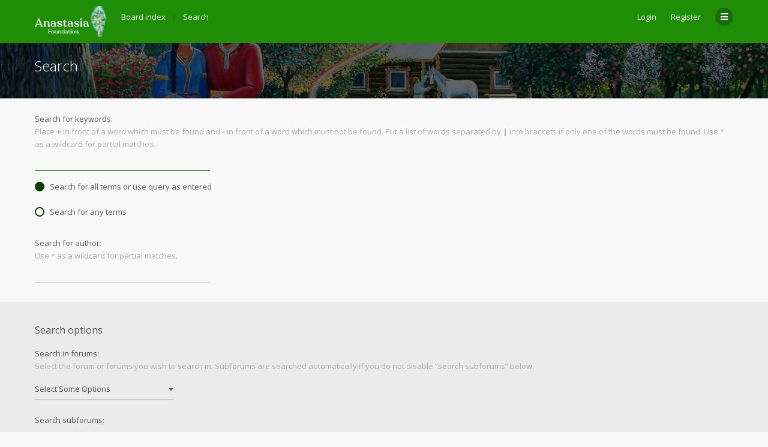

--- FILE ---
content_type: text/html; charset=UTF-8
request_url: https://anastasia.foundation/forum/search.php?sid=c303b6d13746e440398f90f979ef0b20
body_size: 7314
content:
<!DOCTYPE html>
<html dir="ltr" lang="en-gb">
	<head>
		<meta charset="utf-8">
		<meta http-equiv="X-UA-Compatible" content="IE=edge">
		<meta name="viewport" content="width=device-width, initial-scale=1">
		
		<title>Ringing Cedars of Russia Forum | Anastasia Foundation - Search</title>

									<link rel="alternate" type="application/atom+xml" title="Feed - Ringing Cedars of Russia Forum | Anastasia Foundation" href="/forum/app.php/feed?sid=0eaf8707f012104f9a4fb5133d5d14fc">
																<link rel="alternate" type="application/atom+xml" title="Feed - New Topics" href="/forum/app.php/feed/topics?sid=0eaf8707f012104f9a4fb5133d5d14fc">
												
					
		
		<!--
			Style name: Ravaio
			Author: Gramziu
		--> 

					<link rel="stylesheet" href="./styles/ravaio/theme/stylesheet.min.css?assets_version=55">
				
					<link rel="preconnect" href="https://fonts.googleapis.com">
			<link rel="preconnect" href="https://fonts.gstatic.com" crossorigin="anonymous">
			<link rel="stylesheet" href="https://fonts.googleapis.com/css2?family=Open+Sans:ital,wght@0,300;0,400;0,600;0,700;1,400;1,700&display=swap">
			<link rel="stylesheet" href="https://use.fontawesome.com/releases/v5.15.4/css/all.css" integrity="sha384-DyZ88mC6Up2uqS4h/KRgHuoeGwBcD4Ng9SiP4dIRy0EXTlnuz47vAwmeGwVChigm" crossorigin="anonymous">
		
		
		
		<meta name="twitter:card" content="summary">
<meta property="og:locale" content="en_GB">
<meta property="og:site_name" content="Ringing Cedars of Russia Forum | Anastasia Foundation">
<meta property="og:url" content="https://anastasia.foundation/forum/search.php?">
<meta property="og:type" content="website">
<meta property="og:title" content="Search">
<meta property="og:description" content="A forum where all English-speaking readers of the Ringing Cedars of Russia / Anastasia series of books by Vladimir Megre can meet other readers, share ideas, and find others to create Kin's Domains with!">
<style>
.chunk,
.chunk-inner {
	max-width: 1200px;
}
.site_logo {
	background-image: url("./ext/gramziu/ravaio/assets/site_logo.png");
	height: 52px;
	width: 120px;
}
.dropdown-profile {
	left: 98px;
}
.rtl .dropdown-profile {
	left: auto;
	right: 98px;
}
@media (min-width: 701px) {
	.postprofile {
		padding-right: 18px;
		width: 98px;
	}
	.postbody {
		margin-left: 98px;
	}
	.rtl .postprofile {
		padding-left: 18px;
		padding-right: 0;
	}
	.rtl .postbody {
		margin-right: 98px;
		margin-left: 0;
	}
}
@media (max-width: 700px) {
	.standard-profile {
		display: none;
	}
}
#back-to-top-wrap.btt-docked {
	bottom: auto;
	position: absolute;
	top: -18px;
}
.is-sticky #wrap-header,
.is-sticky #wrap-header-index {
	box-shadow: 0 0 6px rgba(0, 0, 0, 0.42);
}
.anchor {
	margin-top: -56px;
	padding-top: 56px;
	display: block;
	float: left;
}
#site-desc-full #page-description {
	top: 50%; left: 50%; right: auto; bottom: auto; text-align: center;
}
</style>
	<link rel="stylesheet" href="./ext/gramziu/ravaio/assets/colors.min.css?assets_version=55">
<style>#theme-variant-0:before {
	background-color: #EBEBEB;
}

#theme-variant-1:before {
	background-color: #455A64;
}

#theme-variant-2:before {
	background-color: #434343;
}

/*Main Header Customizations*/

div#page-description {
    width: 66%;
}

/* Footer Customizations */
#wrap-footer {
    background-color: #0D3B02;
}</style>
		
		

		<style>
	[data-s9e-mediaembed] { max-width: 100% !important; }
</style>
	</head>
	<body id="phpbb" class="nojs notouch section-search ltr  variant-1">

		
		<div id="wrap">

			
		<div id="wrap-inner">

			
			<a id="top" class="anchor" accesskey="t"></a>
			<div id="wrap-header">
								<div class="site-header chunk">
					<a id="logo" href="./index.php?sid=0eaf8707f012104f9a4fb5133d5d14fc" title="Board index"><span class="imageset site_logo"></span></a>

					<nav>
						
						<ul class="site-nav">

							
							
							
							
							
																	<li>
										<a href="./ucp.php?mode=login&amp;redirect=search.php&amp;sid=0eaf8707f012104f9a4fb5133d5d14fc" title="Login" accesskey="x" data-toggle="modal" data-target="#quick-login" data-remote="false">Login</a>
									</li>
																									<li >
										<a href="./ucp.php?mode=register&amp;sid=0eaf8707f012104f9a4fb5133d5d14fc">Register</a>
									</li>
								
								
							
							
							
							
							<li class="">
								<a data-toggle="dropdown" href="#" id="header-mini-menu"><i class="fas fa-bars"></i></a>
								<ul id="more-menu" class="dropdown-box">
									
									
<li class="separator re-md"></li>

																																																	<li><a href="./search.php?search_id=unanswered&amp;sid=0eaf8707f012104f9a4fb5133d5d14fc"><i class="far fa-comment fa-fw"></i>Unanswered topics</a></li>
										<li><a href="./search.php?search_id=active_topics&amp;sid=0eaf8707f012104f9a4fb5133d5d14fc"><i class="far fa-comment-dots fa-fw"></i>Active topics</a></li>
									
																	</ul>
							</li>

							
						</ul>

						<ol itemscope itemtype="https://schema.org/BreadcrumbList" id="breadcrumbs" class="bread-normal"><li itemprop="itemListElement" itemscope itemtype="https://schema.org/ListItem">
		<a itemprop="item" itemtype="https://schema.org/Thing" itemscope href="./index.php?sid=0eaf8707f012104f9a4fb5133d5d14fc" itemid="./index.php?sid=0eaf8707f012104f9a4fb5133d5d14fc" accesskey="h" data-navbar-reference="index">
			<span itemprop="name">Board index</span>
		</a>
		<meta itemprop="position" content="1">
	</li><li itemprop="itemListElement" itemscope itemtype="https://schema.org/ListItem">
			<a itemprop="item" itemtype="https://schema.org/Thing" itemscope href="./search.php?sid=0eaf8707f012104f9a4fb5133d5d14fc" itemid="./search.php?sid=0eaf8707f012104f9a4fb5133d5d14fc">
				<span itemprop="name">Search</span>
			</a>
			<meta itemprop="position" content="2">
		</li></ol>
					</nav>
				</div>
							</div>

			
			<a id="start_here" class="anchor"></a>

			<div id="page-body" class="page-body" role="main">

				
<div id="sub-header" class="sub-header">
				<img src="./ext/gramziu/ravaio/assets/ra_head_other_img_0.jpg" alt="Banner" loading="lazy">
	
	<div class="chunk">
		<div class="sub-header-title">
			<h2>Search</h2>
		</div>
	</div>
</div>

<form method="get" action="./search.php" data-focus="keywords">

<div class="background-main">
	<div class="chunk">
				<fieldset>
						<dl class="form">
				<dt><span>Search for keywords:</span><p>Place <strong>+</strong> in front of a word which must be found and <strong>-</strong> in front of a word which must not be found. Put a list of words separated by <strong>|</strong> into brackets if only one of the words must be found. Use * as a wildcard for partial matches.</p></dt>
				<dd><label for="keywords"><input type="search" class="input" name="keywords" id="keywords" size="40" title="Search for keywords" /></label></dd>
				<dd><label for="terms1"><input type="radio" name="terms" id="terms1" value="all" checked="checked" class="radio" /><span class="radio"></span>Search for all terms or use query as entered</label>
				</dd>
				<dd><label for="terms2"><input type="radio" name="terms" id="terms2" value="any" class="radio" /><span class="radio"></span>Search for any terms</label></dd>
			</dl>
			<dl class="form">
				<dt><span>Search for author:</span><p>Use * as a wildcard for partial matches.</p></dt>
				<dd><label for="author"><input type="search" class="input" name="author" id="author" size="40" title="Search for author" /></label></dd>
			</dl>
					</fieldset>
			</div>
</div>

<div class="background-deep">
	<div class="chunk">

		<h3>Search options</h3>

		
		<fieldset>
						<dl class="form">
				<dt><span>Search in forums:</span><p>Select the forum or forums you wish to search in. Subforums are searched automatically if you do not disable “search subforums“ below.</p></dt>
				<dd><label for="search_forum"><select name="fid[]" id="search_forum" multiple="multiple" size="8" title="Search in forums"><option value="4">Ringing Cedars &amp; Anastasia</option><option value="8">&nbsp; &nbsp;Welcome - Start Here</option><option value="10">&nbsp; &nbsp;Ringing Cedars General Discussion</option><option value="9">Kin's Domains</option><option value="7">&nbsp; &nbsp;Kin's Domain General</option><option value="11">&nbsp; &nbsp;Create a Settlement</option><option value="12">&nbsp; &nbsp;Politics</option><option value="14">Reader's Gatherings</option><option value="15">&nbsp; &nbsp;Ringing Cedars of Russia Reader's Gatherings</option></select></label></dd>
			</dl>
			<dl class="form">
				<dt><span>Search subforums:</span></dt>
				<dd>
					<label for="search_child1"><input type="radio" name="sc" id="search_child1" value="1" checked="checked" class="radio" /><span class="radio"></span>Yes</label>
					<label for="search_child2"><input type="radio" name="sc" id="search_child2" value="0" class="radio" /><span class="radio"></span>No</label>
				</dd>
			</dl>
			<dl class="form">
				<dt><span>Search within:</span></dt>
				<dd><label for="sf1"><input type="radio" name="sf" id="sf1" value="all" checked="checked" class="radio" /><span class="radio"></span>Post subjects and message text</label></dd>
				<dd><label for="sf2"><input type="radio" name="sf" id="sf2" value="msgonly" class="radio" /><span class="radio"></span>Message text only</label></dd>
				<dd><label for="sf3"><input type="radio" name="sf" id="sf3" value="titleonly" class="radio" /><span class="radio"></span>Topic titles only</label></dd>
				<dd><label for="sf4"><input type="radio" name="sf" id="sf4" value="firstpost" class="radio" /><span class="radio"></span>First post of topics only</label></dd>
			</dl>
									<dl class="form">
				<dt><span>Display results as:</span></dt>
				<dd>
					<label for="show_results1"><input type="radio" name="sr" id="show_results1" value="posts" checked="checked" class="radio" /><span class="radio"></span>Posts</label>
					<label for="show_results2"><input type="radio" name="sr" id="show_results2" value="topics" class="radio" /><span class="radio"></span>Topics</label>
				</dd>
			</dl>
			<dl class="form">
				<dt><span>Sort results by:</span></dt>
				<dd><select name="sk" id="sk"><option value="a">Author</option><option value="t" selected="selected">Post time</option><option value="f">Forum</option><option value="i">Topic title</option><option value="s">Post subject</option></select></dd>
				<dd>
					<label for="sa"><input type="radio" name="sd" id="sa" value="a" class="radio" /><span class="radio"></span>Ascending</label><label for="sd"><input type="radio" name="sd" id="sd" value="d" checked="checked" class="radio" /><span class="radio"></span>Descending</label>
				</dd>
			</dl>
			<dl class="form">
				<dt><span>Limit results to previous:</span></dt>
				<dd><label><select name="st" id="st"><option value="0" selected="selected">All results</option><option value="1">1 day</option><option value="7">7 days</option><option value="14">2 weeks</option><option value="30">1 month</option><option value="90">3 months</option><option value="180">6 months</option><option value="365">1 year</option></select></label></dd>
			</dl>
			<dl class="form">
				<dt><span>Return first:</span><p>Set to 0 to display the entire post.</p></dt>
				<dd><label><input class="input" id="ch" name="ch" type="number" value="300" min="0" max="9999" title="Return first"> characters of posts</label></dd>
			</dl>
					</fieldset>
			</div>
</div>




<div class="background-main">
	<div class="chunk">
		<fieldset class="actions-submit">
			<input type="hidden" name="t" value="0" />
<input type="hidden" name="sid" value="0eaf8707f012104f9a4fb5133d5d14fc" />
<input type="submit" name="submit" value="Search" class="button" /><input type="reset" value="Reset" name="reset" class="button-flat" />
		</fieldset>
	</div>
</div>

</form>


				<!-- Cleantalk -->
<script type="text/javascript">
			var ct_cookie_name = "ct_checkjs",
				ct_cookie_value = "1860869170";
</script>
<!--/Cleantalk -->			</div>

		<div id="wrap-footer">

				<div id="back-to-top-wrap">
		<a id="back-to-top" href="#phpbb"><i class="fas fa-chevron-up"></i></a>
	</div>
	<div class="chunk-inner">
					<div class="chunk-25">
				<div class="rc-posts">
	<div class="rc-posts-out">
					<a href="./memberlist.php?mode=viewprofile&amp;u=207&amp;sid=0eaf8707f012104f9a4fb5133d5d14fc">
				<div class="rc-avatar-none avatar-none">Eric</div>
			</a>
				<div class="rc-title">
			<a href="./viewtopic.php?t=48&amp;sid=0eaf8707f012104f9a4fb5133d5d14fc">Re: looking for three families</a>
		</div>
		<div class="rc-content">
			<a href="./viewtopic.php?p=2245&amp;sid=0eaf8707f012104f9a4fb5133d5d14fc#p2245">Hi Joyce...  I simply wish to send a quick &quot;hello&quot;</a>
		</div>
		<div class="rc-details">
			<a href="./memberlist.php?mode=viewprofile&amp;u=207&amp;sid=0eaf8707f012104f9a4fb5133d5d14fc" class="rc-author">Eric</a>,
			<a href="./viewtopic.php?p=2245&amp;sid=0eaf8707f012104f9a4fb5133d5d14fc#p2245" class="rc-time">Wed Dec 22, 2021 10:08 pm</a>
		</div>
	</div>
</div>
			</div>
					<div class="chunk-25">
				<div class="rc-posts">
	<div class="rc-posts-out">
					<a href="./memberlist.php?mode=viewprofile&amp;u=112&amp;sid=0eaf8707f012104f9a4fb5133d5d14fc">
				<div class="rc-avatar-none avatar-none">JoeyV</div>
			</a>
				<div class="rc-title">
			<a href="./viewtopic.php?t=50&amp;sid=0eaf8707f012104f9a4fb5133d5d14fc">Re: What does Anastasia say about mosquitoes?</a>
		</div>
		<div class="rc-content">
			<a href="./viewtopic.php?p=880&amp;sid=0eaf8707f012104f9a4fb5133d5d14fc#p880">I think I may be able to contribute something wort</a>
		</div>
		<div class="rc-details">
			<a href="./memberlist.php?mode=viewprofile&amp;u=112&amp;sid=0eaf8707f012104f9a4fb5133d5d14fc" class="rc-author">JoeyV</a>,
			<a href="./viewtopic.php?p=880&amp;sid=0eaf8707f012104f9a4fb5133d5d14fc#p880" class="rc-time">Sun Oct 17, 2021 4:28 am</a>
		</div>
	</div>
</div>
			</div>
					<div class="chunk-25">
				<div class="rc-posts">
	<div class="rc-posts-out">
					<a href="./memberlist.php?mode=viewprofile&amp;u=207&amp;sid=0eaf8707f012104f9a4fb5133d5d14fc">
				<div class="rc-avatar-none avatar-none">Eric</div>
			</a>
				<div class="rc-title">
			<a href="./viewtopic.php?t=9&amp;sid=0eaf8707f012104f9a4fb5133d5d14fc">Re: Anyone Located in Quebec, Canada?</a>
		</div>
		<div class="rc-content">
			<a href="./viewtopic.php?p=833&amp;sid=0eaf8707f012104f9a4fb5133d5d14fc#p833">We'd love to meet up, Gabriel.  I know you're busy</a>
		</div>
		<div class="rc-details">
			<a href="./memberlist.php?mode=viewprofile&amp;u=207&amp;sid=0eaf8707f012104f9a4fb5133d5d14fc" class="rc-author">Eric</a>,
			<a href="./viewtopic.php?p=833&amp;sid=0eaf8707f012104f9a4fb5133d5d14fc#p833" class="rc-time">Sat Sep 18, 2021 3:09 pm</a>
		</div>
	</div>
</div>
			</div>
					<div class="chunk-25">
				<div class="rc-posts">
	<div class="rc-posts-out">
					<a href="./memberlist.php?mode=viewprofile&amp;u=69&amp;sid=0eaf8707f012104f9a4fb5133d5d14fc">
				<div class="rc-avatar"><img class="avatar" src="./styles/ravaio/theme/images/no_avatar.gif" data-src="./download/file.php?avatar=69_1630300998.png" width="90" height="90" alt="User avatar" /></div>
			</a>
				<div class="rc-title">
			<a href="./viewtopic.php?t=45&amp;sid=0eaf8707f012104f9a4fb5133d5d14fc">Re: What I've Learned About Community and Kins Dom</a>
		</div>
		<div class="rc-content">
			<a href="./viewtopic.php?p=250&amp;sid=0eaf8707f012104f9a4fb5133d5d14fc#p250">Very valuable observations, insights and experienc</a>
		</div>
		<div class="rc-details">
			<a href="./memberlist.php?mode=viewprofile&amp;u=69&amp;sid=0eaf8707f012104f9a4fb5133d5d14fc" class="rc-author">mermaidsoluna</a>,
			<a href="./viewtopic.php?p=250&amp;sid=0eaf8707f012104f9a4fb5133d5d14fc#p250" class="rc-time">Mon Aug 30, 2021 2:43 am</a>
		</div>
	</div>
</div>
			</div>
				<div class="clear"></div>
					<hr class="rc-hr">
			</div>
	
			<div class="site-footer chunk">

				
				<nav>
					<ul>
												<li>
														<a href="./index.php?sid=0eaf8707f012104f9a4fb5133d5d14fc" data-navbar-reference="index">
								Board index
							</a>
													</li>
						<li>
							<a href="/forum/app.php/help/faq?sid=0eaf8707f012104f9a4fb5133d5d14fc" rel="help" title="Frequently Asked Questions">
								FAQ
							</a>
						</li>
																																											<li>
								<a href="./memberlist.php?mode=contactadmin&amp;sid=0eaf8707f012104f9a4fb5133d5d14fc">
									Contact us
								</a>
							</li>
												<li>
							<a class="footer-link" href="./ucp.php?mode=privacy&amp;sid=0eaf8707f012104f9a4fb5133d5d14fc" title="Privacy">
								Privacy
							</a>
						</li>
						<li>
							<a href="./ucp.php?mode=terms&amp;sid=0eaf8707f012104f9a4fb5133d5d14fc" title="Terms">
								Terms
							</a>
						</li>
						<li class="rside">
							All times are <span title="America/New York">UTC-05:00</span>
						</li>
						<li class="rside">
							It is currently Thu Jan 29, 2026 8:43 am
						</li>
											</ul>
				</nav>

				<div class="footer-text">This forum is proudly powered by <a href="https://anastasia.foundation">the Anastasia Foundation.</a></span>

<span class="rside"><i>"Co-Creation and joy for all from its contemplation"</i>- God</span></div><div class="clear"></div>
							</div>

			
		</div>

		</div>
		</div>

				<div class="modal fade" id="quick-login" tabindex="-1" role="dialog" aria-labelledby="Login">
			<div class="modal-dialog" role="document">
			<div class="modal-content">
				<form method="post" action="./ucp.php?mode=login&amp;sid=0eaf8707f012104f9a4fb5133d5d14fc">
					<fieldset>
						<div class="modal-header">
							<button type="button" data-dismiss="modal" class="modal-close"><i class="fas fa-times"></i></button>
							<h4 id="Login"><a href="./ucp.php?mode=login&amp;redirect=search.php&amp;sid=0eaf8707f012104f9a4fb5133d5d14fc">Login</a></h4>
						</div>
						<div class="modal-body">
							<label for="username"><span class="w-input">Username:</span><br><input type="text" tabindex="1" name="username" id="username" size="10" class="input" title="Username" /></label><br>
							<label for="password"><span class="w-input">Password:</span><br><input type="password" tabindex="2" name="password" id="password" size="10" class="input" title="Password" autocomplete="off" /></label><br>
																					<label for="autologin"><input type="checkbox" tabindex="4" name="autologin" id="autologin" class="check" /><span class="check"></span><span>Remember me</span></label><br>
														<label for="viewonline"><input type="checkbox" name="viewonline" id="viewonline" tabindex="5" class="check" /><span class="check"></span><span>Hide my online status this session</span></label>
						</div>
						<div class="modal-footer w-register-link">
							<input type="submit" tabindex="5" name="login" value="Login" class="button" />
																						<a href="./ucp.php?mode=register&amp;sid=0eaf8707f012104f9a4fb5133d5d14fc">Register</a>
														<input type="hidden" name="redirect" value="./search.php?sid=0eaf8707f012104f9a4fb5133d5d14fc" />
<input type="hidden" name="creation_time" value="1769694216" />
<input type="hidden" name="form_token" value="792f34749126231441555f814dc228395e627349" />

							
						</div>
					</fieldset>
				</form>
			</div>
			</div>
		</div>
		
		<div style="display: none;">
			<a id="bottom" class="anchor" accesskey="z"></a>
			<img class="sr-only" aria-hidden="true" src="&#x2F;forum&#x2F;app.php&#x2F;cron&#x2F;cron.task.core.tidy_sessions&#x3F;sid&#x3D;0eaf8707f012104f9a4fb5133d5d14fc" width="1" height="1" alt="">
		</div>

		<div id="darkenwrapper" class="darkenwrapper" data-ajax-error-title="AJAX error" data-ajax-error-text="Something went wrong when processing your request." data-ajax-error-text-abort="User aborted request." data-ajax-error-text-timeout="Your request timed out; please try again." data-ajax-error-text-parsererror="Something went wrong with the request and the server returned an invalid reply.">
			<div id="darken" class="darken"></div>
		</div>

		<div id="phpbb_alert" class="modal-bb" data-l-err="Error" data-l-timeout-processing-req="Request timed out.">
			<div class="modal-bb-content">
				<div class="modal-bb-body">
					<a href="#" class="modal-bb-close alert_close"><i class="fas fa-times"></i></a>
					<span class="alert_title"></span>
					<p class="alert_text"></p>
				</div>
			</div>
		</div>
		<div id="phpbb_confirm" class="modal-bb">
			<div class="modal-bb-content">
				<div class="modal-bb-body">
					<a href="#" class="modal-bb-close alert_close"><i class="fas fa-times"></i></a>
					<p class="alert_text"></p>
				</div>
			</div>
		</div>

		<script src="//ajax.googleapis.com/ajax/libs/jquery/3.6.0/jquery.min.js"></script>
		<script src="./styles/ravaio/template/core.min.js?assets_version=55"></script>

				
		
				
					<script>
			$(window).on('load', function() {
				var minheight = $(window).height();
				var minheightwrap = $('#wrap').height();
				var mainheight = $('#mbrs').outerHeight();

				if(minheight > minheightwrap)
				{
					$('#mbrs').css('min-height', minheight-minheightwrap+mainheight);
				}
			});
		</script>
		<script>
		$(document).ready(function(){
			$('#wrap-header, #wrap-header-index').sticky();
		});
	</script>
		<script>
		var btt_btn = $('#back-to-top'),
			btt_btn_wrap = $('#back-to-top-wrap'),
			btt_btn_wrap_bottom = parseInt(btt_btn_wrap.css('bottom'));

		btt_btn.click(function(e) {
			e.preventDefault();

			$('html, body').animate({
				scrollTop: 0
			}, 400);
		});

		$(window).on('scroll load', function() {
			var scroll_top = $(window).scrollTop(),
				window_height = window.innerHeight,
				sticky_point = $('#wrap-footer')[0].getBoundingClientRect().top - btt_btn.height() / 2,
				sticky_treshold = window_height - btt_btn.height() - btt_btn_wrap_bottom;

			if (scroll_top > 164) {
				btt_btn.addClass('btt-visible');
			} else {
				btt_btn.removeClass('btt-visible');
			}

			if (sticky_point < sticky_treshold) {
				btt_btn_wrap.addClass('btt-docked');
			} else {
				btt_btn_wrap.removeClass('btt-docked');
			}
		});
	</script>
	<script>
		var variant_list = [["Main",0,"0"],["Secondary",1,"0"],["Tertiary",2,"0"]],
			theme_variant,
			theme_variant_radio;

		if (variant_list.length >= 2) {
			jQuery.each(variant_list, function() {
				theme_variant = $('<label>', {
					id: 'theme-variant-' + $(this)[1],
					class: 'theme-variant',
					text: $(this)[0]
				});

				theme_variant_radio = $('<input>', {
					value: $(this)[1],
					type: 'radio',
					name: 'ra_variant'
				});

				theme_variant.prepend(theme_variant_radio);
				$('#theme-variants').append(theme_variant);
			});

			$('.theme-variant').click(function() {
				$(this).children('input').attr('checked', 'checked');
				$('#theme-variants').submit();
			});
		} else {
			$('#theme-variants').parents('.sidebar-block').remove();
		}
	</script>
<script>
	$(function() {

		var sidebarRecentPostDiv = $("#sidebar-recent-topics");

		if (sidebarRecentPostDiv.length) {

			var contentWrap = document.createElement("div");
			contentWrap.className = ("sidebar-recent-content loading");
			sidebarRecentPostDiv.append(contentWrap);

			$.ajax({url: '/forum/app.php/feed/topics?sid=0eaf8707f012104f9a4fb5133d5d14fc', success: function (data) {
				sidebarRecentPostDiv.removeClass('loading');
				$('.sidebar-recent-content').removeClass('loading');

				$(data).find("entry").each(function (i) {
					var el = $(this);
					var entryWrap = document.createElement("div");

					var entryTitle = document.createElement("a");
					var entryAuthor = document.createElement("span");
					var entryCategory = document.createElement("span");

					entryTitle.className = ("sidebar-recent-title");
					entryAuthor.className = ("sidebar-recent-author");
					entryCategory.className = ("sidebar-recent-category");

					function cutText(name) {
						if (name == "title") {
							var elementText = el.find(name).text();
							elementText = elementText.substring(elementText.indexOf("•") + 2);
							elementText = unescapeHTML(elementText);
						} else if (name == "category") {
							var elementText = el.find(name).attr("label");
							elementText = unescapeHTML(elementText);
						} else {
							var elementText = el.find(name).text();
							elementText = unescapeHTML(elementText);
						}

						return elementText;
					};

					// Based on: http://stackoverflow.com/questions/1787322/htmlspecialchars-equivalent-in-javascript/4835406#comment36196953_4835406
					function unescapeHTML(text) {
						var map = {
							'&amp;': '&',
							'&lt;': '<',
							'&gt;': '>',
							'&quot;': '"',
							'&#039;': "'"
						};

						return text.replace(/&+[ampltgquo039]+;/g, function(m) { return map[m]; });
					}

					entryTitle.textContent = cutText("title");
					entryAuthor.textContent = "by " + unescapeHTML(el.find("author").text()) + " ";
					entryCategory.textContent = "in " + cutText("category");
					entryURL = el.find("id").text();

					$(entryTitle).attr("href", entryURL);

					$(entryWrap).append(entryTitle);
					$(entryWrap).append(entryAuthor);
					$(entryWrap).append(entryCategory);

					$(contentWrap).append(entryWrap);

					var limit = sidebarRecentPostDiv.data('limit') !== undefined ? sidebarRecentPostDiv.data('limit') : 6;

					if (++i >= limit) {
						return false;
					}
				});
			}, cache: false
			});
		}
	});
</script>

		<script>
			$(function() {
				$('select').chosen({
					width: "auto",
					disable_search_threshold: 6
				});
			});

			$('.dropdown-profile .w-drop, .dropdown-box-big .w-drop, .dropdown-mega .w-drop, .dropdown-box .w-drop').click(function(e) {
				$(this).toggleClass('open');
				$(this).next('.dropdown-box-big, .dropdown-mega, .dropdown-box').toggle();
				e.stopPropagation();
				e.preventDefault();
			});

			$('.dropdown-box-big').click(function(e) {
				if ($(this).children('form')) {
					e.stopPropagation();
				}
			});

			$('#quick-login').on('shown.bs.modal', function () {
				$('#username').focus();
			});

			$('.dropdown-search').parent().on('shown.bs.dropdown', function () {
				$(this).find('input[type="search"]').first().focus();
			});

			$('#side-toggle').click(function() {
				$("#side-toggle").toggleClass('side-toggle');
				$("#mbrs").toggleClass('cp-sidebar-visible');
			});

			$('a.reply-icon').on('click', function(e) {
				if ($('#message').val()) {
					e.preventDefault();
					$('#qr_postform #qr_full_editor').click();
				}
			});

			function isFileInDragNDrop(e) {
				e.dataTransfer = e.originalEvent.dataTransfer;
				return $.inArray('Files', e.dataTransfer.types) > -1;
			}

			$(function() {
				phpbb.showDragNDrop = function(textarea) {
					if ($('#message-wrap').length) {
						$('body').on('dragenter dragover', function (e) {
							if (isFileInDragNDrop(e)) {
								$(textarea).parent('#message-wrap').addClass('drag-n-drop');
							}
						}).on('dragleave dragout dragend drop', function(e) {
							if (isFileInDragNDrop(e)) {
								$(textarea).parent('#message-wrap').removeClass('drag-n-drop');
							}
						});
						$(textarea).on('dragenter dragover', function (e) {
							if (isFileInDragNDrop(e)) {
								$(textarea).parent('#message-wrap').addClass('drag-n-drop-highlight');
							}
						}).on('dragleave dragout dragend drop', function(e) {
							if (isFileInDragNDrop(e)) {
								$(textarea).parent('#message-wrap').removeClass('drag-n-drop-highlight');
							}
						});
					}
				};
			});
		</script>

		
		
		
		<script src="./ext/cleantalk/antispam/styles/all/template/cleantalk.js?assets_version=55"></script>
<script src="./styles/ravaio/template/forum_fn.min.js?assets_version=55"></script>
<script src="./styles/ravaio/template/ajax.min.js?assets_version=55"></script>
<script src="./styles/ravaio/template/bootstrap.min.js?assets_version=55"></script>
<script src="./styles/ravaio/template/chosen.jquery.min.js?assets_version=55"></script>
<script src="./styles/ravaio/template/jquery.sticky.min.js?assets_version=55"></script>


		
	</body>
</html>


--- FILE ---
content_type: text/css
request_url: https://anastasia.foundation/forum/ext/gramziu/ravaio/assets/colors.min.css?assets_version=55
body_size: 3776
content:
body,html{background-color:#F8F8F8;color:#5A5A5A;}select{background-color:transparent;border-color:rgb(208, 208, 208);}.background-deep select{border-color:rgb(190, 190, 190);}a,a:visited{color:#5A5A5A;}a:hover{color:#1f8e06;}a:active{color:rgb(0, 0, 0);}#wrap-header{background-color:#1f8e06;}#wrap-header-index{background-color:transparent;}.is-sticky #wrap-header{background-color:#1f8e06;}.is-sticky #wrap-header-index{background-color:#1f8e06;}.site-header,.site-header a,.site-header span{color:#FAFAFA;}.site-header>i + span,.site-header a>i + span,.site-header span>i + span{color:inherit;}.site-header a:hover,.site-header span:hover{color:rgb(173, 173, 173);}.site-header a:active,.site-header span:active{color:rgb(173, 173, 173);}#breadcrumbs li:before{color:rgba(0,0,0,.24);}.site-nav .count{background-color:#F44336;color:#FAFAFA;}#header-avatar>span{background-color:rgba(0,0,0,.3);color:#FAFAFA!important;}#header-avatar:hover>span{background-color:rgb(237, 237, 237);color:#5A5A5A!important;}#header-avatar:active>span{background-color:rgb(237, 237, 237);color:#5A5A5A!important;}.open #header-avatar>span{background-color:rgb(237, 237, 237);color:#5A5A5A!important;}#header-avatar img{border-color:rgba(0,0,0,.24);}#header-avatar:hover img{border-color:rgb(208, 208, 208);}#header-avatar:active img{border-color:rgb(173, 173, 173);}.open #header-avatar img{border-color:rgb(173, 173, 173);}#header-mini-menu{background-color:rgba(0,0,0,.24);color:#FAFAFA;}#header-mini-menu:hover{background-color:rgb(237, 237, 237);color:#5A5A5A!important;}#header-mini-menu:active{background-color:rgb(237, 237, 237);color:#5A5A5A!important;}.open>#header-mini-menu{background-color:rgb(237, 237, 237);color:#5A5A5A!important;}#wrap-footer{background-color:rgb(0, 0, 0);color:rgb(173, 173, 173);}#wrap-footer a,#wrap-footer a:visited{color:#FAFAFA;}#wrap-footer a:hover{color:rgb(173, 173, 173);}#wrap-footer a:active{color:rgb(173, 173, 173);}.background-main .box-normal{background-color:#FFFFFF;border-color:#EAEAEA;box-shadow:0 0 6px rgba(0,0,0,.03);color:#5A5A5A;}.background-main .box-normal .strong-head{border-color:rgba(0,0,0,.06);}.background-deep .box-normal{background-color:rgb(249, 249, 249);border-color:rgb(208, 208, 208);box-shadow:0 0 6px rgba(0,0,0,.03);color:#5A5A5A;}.background-deep .box-normal .strong-head{border-color:rgba(0,0,0,.06);}.info-box{background-color:rgba(0,0,0,.12);color:rgba(0,0,0,.3);}#information{background-color:#F44336;color:#FAFAFA;}#site-desc-full,#site-desc-small{background-color:rgb(0, 0, 0);}#site-desc-full h1,#site-desc-small h1{color:#FAFAFA;}#site-desc-full h2,#site-desc-small h2{color:#FAFAFA;}#sub-header{background-color:rgb(0, 0, 0);}#sub-header.sub-header-small{background-color:transparent;}.sub-header-title{color:#FAFAFA;}.sub-header-title a,.sub-header-title a:visited{color:#FAFAFA;}.sub-header-title a:hover{color:rgb(173, 173, 173);}.sub-header-title a:active{color:rgb(173, 173, 173);}.sub-header-title p{color:rgb(173, 173, 173);}.sub-header-small .sub-header-title{color:#5A5A5A;}.sub-header-small .sub-header-title a,.sub-header-small .sub-header-title a:visited{color:#5A5A5A;}.sub-header-small .sub-header-title a:hover{color:#1f8e06;}.sub-header-small .sub-header-title a:active{color:rgb(0, 0, 0);}.sub-header-small .sub-header-title p{color:#5A5A5A;}.sub-header-buttons .button-round{color:#FAFAFA;}.sub-header-buttons .button-round:hover{background-color:rgba(255,255,255,.1);color:#FAFAFA;}.sub-header-buttons .button-round:active{background-color:rgba(0,0,0,.1);color:#FAFAFA;}.sub-header-buttons .open>.button-round{background-color:rgba(0,0,0,.1)!important;color:#FAFAFA!important;}.sub-header-buttons .chosen-single{color:#FAFAFA;}.sub-header-buttons .chosen-single:hover,.sub-header-buttons .chosen-single:active{color:#FAFAFA;}.sub-header-small .sub-header-buttons .button-round{color:#5A5A5A;}.sub-header-small .sub-header-buttons .button-round:hover{color:#5A5A5A;}.sub-header-small .sub-header-buttons .button-round:active{color:#5A5A5A;}.sub-header-small .sub-header-buttons .open>.button-round{color:#5A5A5A!important;}.sub-header-small .sub-header-buttons .chosen-single{color:#5A5A5A;}.sub-header-small .sub-header-buttons .chosen-single:hover,.sub-header-small .sub-header-buttons .chosen-single:active{color:#5A5A5A;}#main-search-box-md input,#main-search-box-md button{background-color:rgb(237, 237, 237);}.sidebar-block{background-color:#FFFFFF;box-shadow:0 0 6px rgba(0,0,0,.03);border-color:#EAEAEA;}.dropdown-search{background-color:#FFFFFF;box-shadow:0 0 6px rgba(0,0,0,.18),0 1px 1px rgba(0,0,0,.06);}.dropdown-search input,.dropdown-search button{background-color:rgb(237, 237, 237);color:#5A5A5A;}.action-bar-top{border-bottom-color:#EAEAEA;}.action-bar-bottom{border-top-color:#EAEAEA;}.pagination li a:hover,.pagination li span:hover{background-color:#FFFFFF;box-shadow:0 2px 5px rgba(0,0,0,.42);color:#5A5A5A;}.pagination li a:active,.pagination li span:active{background-color:rgb(237, 237, 237);box-shadow:none;color:#5A5A5A;}.pagination .ellipsis span:hover{background-color:transparent;box-shadow:none;}.pagination .ellipsis span:active{background-color:transparent;}.pagination .active span{background-color:rgb(237, 237, 237);}.pagination .active span:hover{background-color:rgb(237, 237, 237);box-shadow:none;}.pagination-small li a,.pagination-small li span{border-color:#EAEAEA;}.member-search{background-color:#0D3B02;}.member-search a{color:#FAFAFA;}.member-search a:visited{color:#FAFAFA;}.search-box input{border-color:#0D3B02;}.search-box input::-moz-placeholder{color:rgba(255,255,255,.18);}.search-box input:hover{border-color:#1f8e06;}.search-box input:focus{border-color:#1f8e06;}.search-box input,.search-box button{background-color:transparent;color:#FAFAFA;}.fora-bg,.forum-bg{border-color:#EAEAEA;box-shadow:0 0 6px rgba(0,0,0,.03);}.fora-bg h3,.forum-bg h3{background-color:#0D3B02;color:#FAFAFA;}.fora-bg h3 a,.forum-bg h3 a{color:#FAFAFA;}.fora-bg h3 a:hover,.forum-bg h3 a:hover{color:rgb(173, 173, 173);}.fora-bg h3 a:active,.forum-bg h3 a:active{color:rgb(0, 0, 0);}.fora-bg h4,.forum-bg h4,.fora-bg h4 a,.forum-bg h4 a{color:#5A5A5A;}.fora-bg h4 a:hover,.forum-bg h4 a:hover{color:#1f8e06;}.fora-bg h4 a:active,.forum-bg h4 a:active{color:rgb(0, 0, 0);}.fora-bg li,.forum-bg li{background-color:#FFFFFF;}.fora-bg dfn,.forum-bg dfn{color:rgb(173, 173, 173);}.fora-bg li:after{background-color:#EAEAEA;}.fora-icon,.topic-icon{color:#5A5A5A;}.fora-icon div,.topic-icon div{background-color:transparent;}.fora-bg li:hover .fora-icon{color:#FAFAFA;}.fora-bg li:hover .fora-icon div{background-color:#1f8e06;}.feed-icon{color:rgb(173, 173, 173);}.feed-icon:visited{color:rgb(173, 173, 173);}.feed-icon:hover,.feed-icon:active{color:#FF9800;}.forum_unread,.forum_unread_locked,.forum_unread_subforum{color:#FAFAFA;}.unread>div,.forum_unread>div,.forum_unread_locked>div,.forum_unread_subforum>div{background-color:#D32F2F;}.fora-bg li:hover .unread>div,.fora-bg li:hover .forum_unread>div,.fora-bg li:hover .forum_unread_locked>div,.fora-bg li:hover .forum_unread_subforum>div{background-color:#F44336;}.subforum.unread i{color:#D32F2F;}.subforum.unread:hover i{color:inherit;}.fora-stats-sm{color:rgb(173, 173, 173);}.subforums-list:after{color:rgb(173, 173, 173);}.fora-unapproved-icon{color:#FF9800;}.fora-unapproved-icon:visited{color:#FF9800;}.fora-unapproved-icon:hover{color:#1f8e06;}.fora-unapproved-icon:active{color:rgb(0, 0, 0);}.forum-bg ol>li + li{border-color:rgba(0,0,0,.05);}.forum-bg .reported{background-color:rgba(255,100,100,.3);}.forum-bg .reported dfn{color:#AE8E8E;}.forum-bg .reported .pagination-small li a,.forum-bg .reported .pagination-small li span{border-color:#AD9898;}.forum-bg .deleted{background-color:rgb(249, 249, 249);}.forum-bg .deleted:hover{background-color:#FFFFFF;}.pagination-small li{background-color:transparent;}.topic-description-inner p i{color:rgb(173, 173, 173);}.topic-stats-sm{color:rgb(173, 173, 173);}.topic-unapproved-icon{color:#FF9800;}.topic-deleted-icon{color:#009688;}.topic-reported-icon{color:#F44336;}.forum-bg li:hover .topic-icon{color:#FAFAFA;}.forum-bg li:hover .topic-icon div{background-color:#1f8e06;}.topic_unread,.topic_unread_mine,.topic_unread_locked,.topic_unread_locked_mine,.topic_unread_hot,.topic_unread_hot_mine,.sticky_unread,.sticky_unread_locked,.sticky_unread_locked_mine,.sticky_unread_mine,.announce_unread,.announce_unread_locked,.announce_unread_locked_mine,.announce_unread_mine,.global_unread,.global_unread_locked,.global_unread_locked_mine,.global_unread_mine{color:#FAFAFA;}.topic_unread div,.topic_unread_mine div,.topic_unread_locked div,.topic_unread_locked_mine div,.topic_unread_hot div,.topic_unread_hot_mine div,.sticky_unread div,.sticky_unread_locked div,.sticky_unread_locked_mine div,.sticky_unread_mine div,.announce_unread div,.announce_unread_locked div,.announce_unread_locked_mine div,.announce_unread_mine div,.global_unread div,.global_unread_locked div,.global_unread_locked_mine div,.global_unread_mine div{background-color:#D32F2F;}.forum-bg li:hover .topic_unread div,.forum-bg li:hover .topic_unread_mine div,.forum-bg li:hover .topic_unread_locked div,.forum-bg li:hover .topic_unread_locked_mine div,.forum-bg li:hover .topic_unread_hot div,.forum-bg li:hover .topic_unread_hot_mine div,.forum-bg li:hover .sticky_unread div,.forum-bg li:hover .sticky_unread_locked div,.forum-bg li:hover .sticky_unread_locked_mine div,.forum-bg li:hover .sticky_unread_mine div,.forum-bg li:hover .announce_unread div,.forum-bg li:hover .announce_unread_locked div,.forum-bg li:hover .announce_unread_locked_mine div,.forum-bg li:hover .announce_unread_mine div,.forum-bg li:hover .global_unread div,.forum-bg li:hover .global_unread_locked div,.forum-bg li:hover .global_unread_locked_mine div,.forum-bg li:hover .global_unread_mine div{background-color:#F44336;}.posts-unread:after{background-color:#EAEAEA;}.posts-unread span{background-color:#D32F2F;color:#FAFAFA;}.post-unread{background-color:#D32F2F;}.postbody{background-color:#FFFFFF;border-color:#EAEAEA;box-shadow:0 0 6px rgba(0,0,0,.03);}.reported .postbody{border-color:rgba(255,100,100,.3);}.unapproved .postbody{border-color:rgba(255,100,0,.3);}.post-deleted-notice input,.post-unapproved-notice input{background-color:rgb(237, 237, 237);color:#5A5A5A;}.post-reported-notice{background-color:rgba(255,100,100,.3);}.post-reported-notice:hover{box-shadow:0 2px 5px rgba(0,0,0,.42);color:#5A5A5A;}.file{background-color:rgb(249, 249, 249);border-color:rgb(190, 190, 190);color:#5A5A5A;}.file:hover{background-color:rgb(237, 237, 237);color:#5A5A5A;}.file-downloads,.file-size{color:rgb(173, 173, 173);}.attachbox-head{border-color:#EAEAEA;}.attachbox-head i{color:rgb(173, 173, 173);}.background-deep .attachbox{background-color:rgb(237, 237, 237);border-color:rgb(190, 190, 190);}.file-progress{background-color:rgb(237, 237, 237);}.file-progress-bar{background-color:#1f8e06;}.file-i-uploaded{color:#4CAF50;}.file-i-uploading{color:#1f8e06;}.attach-preview{background-color:rgb(237, 237, 237);}.poster-online{background-color:#388E3C;border-color:#FFFFFF;}.dropdown-profile{background-color:#FFFFFF;box-shadow:0 0 6px rgba(0,0,0,.18),0 1px 1px rgba(0,0,0,.06);}.dropdown-profile .profile-contact{background-color:rgb(249, 249, 249);border-color:#EAEAEA;}.member-online{color:#4CAF50;}.post-number{color:rgb(173, 173, 173);}.post-number:visited{color:rgb(173, 173, 173);}.post-number:hover{color:#1f8e06;}.post-number:active{color:rgb(0, 0, 0);}.post-signature{border-color:#EAEAEA;}.post-actions{background-color:rgb(249, 249, 249);border-color:#EAEAEA;}.post-actions i{color:rgb(173, 173, 173);}.post-actions a:hover i{color:#1f8e06;}.post-date{color:rgb(173, 173, 173);}.post-date:hover{color:#1f8e06;}.post-date a{color:rgb(173, 173, 173);}.post-date a:visited{color:rgb(173, 173, 173);}.post-date a:hover{color:#1f8e06;}.post-date a:active{color:rgb(0, 0, 0);}.avatar-none{background-color:rgb(237, 237, 237);color:rgb(173, 173, 173);}.avatar-none .username-coloured{color:rgb(173, 173, 173)!important;}.avatar-none .username-coloured:hover,.avatar-none .username-coloured:active{color:rgb(173, 173, 173)!important;}.preview-signature{background-color:#FFFFFF;border-color:#EAEAEA;}.dropdown-mega{background-color:#FFFFFF;box-shadow:0 0 6px rgba(0,0,0,.18),0 1px 1px rgba(0,0,0,.06);}.dropdown-mega,.dropdown-mega a{color:#5A5A5A;}.dropdown-box{background-color:#FFFFFF;box-shadow:0 0 6px rgba(0,0,0,.18),0 1px 1px rgba(0,0,0,.06);}.dropdown-box .separator{border-color:#EAEAEA;}.dropdown-box>li>.dropdown-box{background-color:rgba(0,0,0,.1);}.dropdown-box>li .open{background-color:rgba(0,0,0,.05);}.dropdown-box,.dropdown-box a,.dropdown-box span{color:#5A5A5A;}.dropdown-box a:hover{background-color:rgb(237, 237, 237);color:#5A5A5A;}.dropdown-box a:hover span{color:#5A5A5A;}.dropdown-box a:active{background-color:rgb(237, 237, 237);color:#5A5A5A;}.dropdown-box a:active span{color:#5A5A5A;}.dropdown-box-big{background-color:#FFFFFF;box-shadow:0 0 6px rgba(0,0,0,.18),0 1px 1px rgba(0,0,0,.06);}.dropdown-body,.dropdown-body a{color:#5A5A5A;}.dropdown-body a:hover{background-color:rgb(237, 237, 237);color:#5A5A5A;}.dropdown-body a:active{background-color:rgb(237, 237, 237);color:#5A5A5A;}.dropdown-header{background-color:rgb(237, 237, 237);color:#5A5A5A;}.dropdown-header a{color:#5A5A5A;}.dropdown-header a:hover{color:#1f8e06;}.dropdown-header a:active{color:rgb(173, 173, 173);}.dropdown-body li{border-color:#EAEAEA;}.dropdown-body .notification-title .username,.dropdown-body .notification-title .username-coloured{color:#5A5A5A!important;}.dropdown-body .notification-time{color:rgb(173, 173, 173);}.dropdown-body .notification-mark{background-color:#1f8e06;color:#FAFAFA;}.dropdown-body .notification-mark:hover{background-color:#1f8e06;box-shadow:0 2px 5px rgba(0,0,0,.42);color:#FAFAFA;}.dropdown-body .notification-mark:active{background-color:rgb(18, 83, 3);box-shadow:none;color:#FAFAFA;}.dropdown-body .chosen-drop{background-color:transparent;box-shadow:none;}.dropdown-body select{background-color:transparent;}.dropdown-footer a,.dropdown-footer input{background-color:rgb(237, 237, 237);color:#5A5A5A;}.dropdown-footer a:hover,.dropdown-footer input:hover{background-color:#1f8e06;color:#FAFAFA;}.dropdown-footer a:active,.dropdown-footer input:active,.dropdown-footer a:focus,.dropdown-footer input:focus{background-color:#0D3B02;color:#FAFAFA;}.live-search .search-result{color:#5A5A5A;}.live-search .search-result:hover{background-color:rgb(237, 237, 237);color:#5A5A5A;}.live-search .search-result:active{background-color:rgb(0, 0, 0);color:rgb(173, 173, 173);}.input{background-color:transparent;border-color:rgb(208, 208, 208);color:#5A5A5A;}.background-deep .input{border-color:rgb(190, 190, 190);}.input:hover{border-color:#1f8e06;}.input:focus{border-color:rgb(18, 83, 3);outline:none;}input:invalid{border-color:#FF0000!important;box-shadow:0 2px 0 #FF0000;outline:none;}span.radio{background-color:transparent;border-color:#0D3B02;}input.radio:checked + span.radio{background-color:#0D3B02;}label:hover>span.radio{border-color:#1f8e06;}label:hover>input.radio:checked + span.radio{background-color:#1f8e06;border-color:#1f8e06;}label:active>span.radio{background-color:#0D3B02!important;border-color:#0D3B02!important;}input.radio:disabled + span.radio,label:active>input.radio:disabled + span.radio{background-color:transparent!important;border-color:rgb(173, 173, 173)!important;}span.radio-full{background-color:transparent;}span.radio-full:hover{box-shadow:0 2px 5px rgba(0,0,0,.42);}span.radio-full:active{background-color:rgb(237, 237, 237);box-shadow:none;}input.radio-full:checked + span.radio-full{background-color:rgb(237, 237, 237);box-shadow:none;}span.check{background-color:transparent;border-color:#0D3B02;}span.check:after{color:#FAFAFA;}input.check:checked + span.check{background-color:#0D3B02;}label:hover>span.check{border-color:#1f8e06;}label:hover>input.check:checked + span.check{background-color:#1f8e06;border-color:#1f8e06;}label:active>span.check{background-color:#0D3B02!important;border-color:#0D3B02!important;}.button,a.button{background-color:#1f8e06;color:#FAFAFA;}.button:hover,a.button:hover{box-shadow:0 2px 5px rgba(0,0,0,.42);}.button:focus,.button:active,a.button:active{background-color:rgb(18, 83, 3);box-shadow:none;}.open>.button{background-color:rgb(18, 83, 3)!important;box-shadow:none!important;}.button-flat,a.button-flat{background-color:transparent;color:#5A5A5A;}.button-flat:hover,a.button-flat:hover{box-shadow:0 2px 5px rgba(0,0,0,.42);}.button-flat:focus,.button-flat:active,a.button-flat:active{background-color:rgb(237, 237, 237);box-shadow:none;}.button-round,a.button-round{background-color:transparent;color:#5A5A5A;}.button-round:hover,a.button-round:hover{background-color:#FFFFFF;box-shadow:0 2px 5px rgba(0,0,0,.42);}.button-round:focus,.button-round:active,a.button-round:active{background-color:rgb(237, 237, 237);box-shadow:none;}.open>.button-round{background-color:rgb(237, 237, 237)!important;box-shadow:none!important;}.button-multiple a{background-color:#1f8e06;color:#FAFAFA;}.button-multiple a:hover{box-shadow:0 2px 5px rgba(0,0,0,.42);}.button-multiple a:active{background-color:rgb(18, 83, 3);box-shadow:none;}.footer-text a{color:rgb(173, 173, 173)!important;}.footer-text a:hover{color:#FAFAFA!important;}.statistics,.member-statistics{border-color:rgba(0,0,0,.18);}.birthdays:before{color:rgba(0,0,0,.06);}.username:hover,.username-coloured:hover{color:#1f8e06!important;}.username:active,.username-coloured:active{color:rgb(0, 0, 0)!important;}.rc-posts-out{background-color:rgba(0,0,0,.18);}.rc-title,.rc-content{color:#FAFAFA;}.rc-details{border-color:rgba(0,0,0,.24);}#wrap-footer .rc-details a{color:rgb(173, 173, 173);}#wrap-footer .rc-details a:visited{color:rgb(173, 173, 173);}#wrap-footer .rc-details a:hover{color:#FAFAFA;}.rc-details,.rc-time,.rc-author{color:rgb(173, 173, 173);}.rc-hr{border-color:rgba(0,0,0,.24);}.quickreply-box{background-color:#FFFFFF;border-color:#EAEAEA;box-shadow:0 0 6px rgba(0,0,0,.03);}.quickreply-box textarea{background-color:transparent;color:#5A5A5A;}.quickreply-buttons{background-color:rgb(249, 249, 249);border-color:#EAEAEA;}.quickreply-buttons button{background-color:transparent;color:#5A5A5A;display:inline-block;}.quickreply-buttons button:hover{color:#1f8e06;}.dimmed{color:rgb(173, 173, 173);}blockquote{background-color:rgb(249, 249, 249);border-color:#EAEAEA;}blockquote>i{color:rgb(173, 173, 173);}blockquote cite{border-color:#EAEAEA;}.codebox{background-color:rgb(249, 249, 249);border-color:#EAEAEA;}.codebox p{border-color:#EAEAEA;}.codebox p i{color:rgb(173, 173, 173);}blockquote blockquote,blockquote .codebox,.codebox blockquote,.codebox .codebox,blockquote blockquote blockquote blockquote,blockquote blockquote blockquote .codebox,blockquote blockquote .codebox blockquote,blockquote blockquote .codebox .codebox,blockquote .codebox blockquote blockquote,blockquote .codebox blockquote .codebox,blockquote .codebox .codebox blockquote,blockquote .codebox .codebox .codebox,.codebox blockquote blockquote blockquote,.codebox blockquote blockquote .codebox,.codebox blockquote .codebox blockquote,.codebox blockquote .codebox .codebox,.codebox .codebox blockquote blockquote,.codebox .codebox blockquote .codebox,.codebox .codebox .codebox blockquote,.codebox .codebox .codebox .codebox{background-color:#FFFFFF;}blockquote blockquote blockquote,blockquote blockquote .codebox,blockquote .codebox blockquote,blockquote .codebox .codebox,.codebox blockquote blockquote,.codebox blockquote .codebox,.codebox .codebox blockquote,.codebox .codebox .codebox{background-color:rgb(249, 249, 249);}.post-content{border-color:#EAEAEA;}.posthilit{background-color:#1f8e06;color:#FAFAFA;}.details dt{color:rgb(173, 173, 173);}.faq dt{color:rgb(173, 173, 173);}.form dt span{color:#5A5A5A;}.form dt p{color:rgb(173, 173, 173);}.poll-option-title span.votes{color:rgb(173, 173, 173);}.poll-option-resultbar{background-color:rgba(0,0,0,.03);}.poll-option-resultbar div{background-color:#1f8e06;}.background-main,.background-normal{background-color:#F8F8F8;}.background-deep{background-color:rgb(235, 235, 235);}.background-normal,.background-deep{color:#5A5A5A;}.background-normal h3,.background-deep h3,.background-normal h3 a,.background-deep h3 a{color:#5A5A5A;}.background-normal h3 a:hover,.background-deep h3 a:hover{color:#1f8e06;}.background-normal h3 a:active,.background-deep h3 a:active{color:rgb(0, 0, 0);}.important-box{background-color:#FFFFFF;border-color:#FFC3C3;box-shadow:0 0 1px rgba(0,0,0,.1);}.important-box-link a{background-color:#FFFFFF;border-color:#FFC3C3;box-shadow:0 0 1px rgba(0,0,0,.1);color:#5A5A5A;}.important-box-link a:hover{box-shadow:0 2px 5px rgba(0,0,0,.3);color:#5A5A5A;}.important-box-link a:active{background-color:rgb(237, 237, 237);border-color:#EAEAEA;box-shadow:none;color:#5A5A5A;}.modal-content{background-color:#FFFFFF;box-shadow:0 0 0 rgba(0,0,0,.13);}.modal-body .w-input{color:rgb(173, 173, 173);}.modal-backdrop{background-color:rgba(48,89,122,.6);}.modal-close,.modal-bb-close{background-color:transparent;color:#5A5A5A;}.error{color:#F44336;}.notification-unread{background-color:#F44336;}#darkenwrapper{background-color:rgba(48,89,122,.6);}.modal-bb-content{background-color:#FFFFFF;box-shadow:0 0 0 rgba(0,0,0,.13);}.chosen-single{border-bottom-color:rgb(208, 208, 208);color:#5A5A5A;}.background-deep .chosen-single{border-color:rgb(190, 190, 190);}.chosen-single:hover{border-bottom-color:#1f8e06;color:#5A5A5A;}.chosen-single:focus{border-color:rgb(18, 83, 3);color:#5A5A5A;}.chosen-choices:hover input{border-bottom-color:#1f8e06;color:#5A5A5A;}.chosen-choices:focus input{border-color:rgb(18, 83, 3);color:#5A5A5A;}.search-field input{background-color:transparent;border-bottom-color:rgb(208, 208, 208);color:#5A5A5A;}.search-field input:hover{border-bottom-color:#1f8e06;color:#5A5A5A;}.search-field input:focus{border-color:rgb(18, 83, 3);color:#5A5A5A;}.background-deep .search-field input{border-bottom-color:rgb(190, 190, 190);}.search-choice{background-color:#0D3B02;color:#FAFAFA;}.search-choice-close{color:#FAFAFA;}.chosen-drop{background-color:#FFFFFF;box-shadow:0 0 6px rgba(0,0,0,.18),0 1px 1px rgba(0,0,0,.06);}.chosen-drop{color:#5A5A5A;}.chosen-drop li{color:#5A5A5A;}.chosen-drop li:hover{background-color:rgb(237, 237, 237);color:#5A5A5A;}.chosen-drop li:active{background-color:rgb(237, 237, 237);color:#5A5A5A;}.chosen-drop li.result-selected{color:rgb(173, 173, 173);}.chosen-drop li.result-selected:hover,.chosen-drop li.result-selected:active{color:rgb(173, 173, 173);background-color:transparent;}.chosen-search input{background-color:rgb(237, 237, 237);color:#5A5A5A;}.group-result,.group-result:hover,.group-result:active{background-color:rgb(237, 237, 237)!important;color:#5A5A5A!important;}.file-total-progress{background-color:transparent;}.file-total-progress-bar{background-color:#1f8e06;}#message-box{background-color:#FFFFFF;border-color:#EAEAEA;box-shadow:0 0 6px rgba(0,0,0,.03);}#message-wrap:after{color:#FAFAFA;}#message-wrap:before{background-color:rgb(0, 0, 0);}#format-buttons{background-color:rgb(249, 249, 249);border-color:#EAEAEA;}#format-buttons input,#format-buttons button,#format-buttons .chosen-single,#format-buttons .smilies-button>span{background-color:transparent;color:#5A5A5A;}#format-buttons input:hover,#format-buttons button:hover,#format-buttons .chosen-single:hover,#format-buttons .smilies-button>span:hover{background-color:#1f8e06;color:#FAFAFA;}#format-buttons .spacer{background-color:rgb(208, 208, 208);}.smilies-box{background-color:#FFFFFF;box-shadow:0 0 6px rgba(0,0,0,.18),0 1px 1px rgba(0,0,0,.06);}#side-toggle{background-color:#1f8e06;}#cp-menu>ul{background-color:#FFFFFF;border-color:#EAEAEA;box-shadow:0 0 6px rgba(0,0,0,.03);}#cp-menu a{color:#5A5A5A;}#cp-menu a:hover{background-color:rgb(237, 237, 237);}#cp-menu #active-subsection>a{background-color:rgb(237, 237, 237);}.cp-sidebar-block{background-color:#FFFFFF;border-color:#EAEAEA;box-shadow:0 0 6px rgba(0,0,0,.03);}.cp-sidebar-block button{background-color:transparent;color:#4CAF50;}.pm-legend.pm_message_reported_colour:before{background-color:#FF9800;}.pm-legend.pm_marked_colour:before{background-color:#1976D2;}.pm-legend.pm_replied_colour:before{background-color:#616161;}.pm-legend.pm_friend_colour:before{background-color:#388E3C;}.pm-legend.pm_foe_colour:before{background-color:#D32F2F;}.cp-rec-list button{background-color:transparent;color:#F44336;}.cp-list{border-color:#EAEAEA;box-shadow:0 0 6px rgba(0,0,0,.03);}.cp-list h3{background-color:#0D3B02;color:#FAFAFA;}.cp-list h3 a{color:#FAFAFA;}.cp-list h3 a:hover{color:rgb(173, 173, 173);}.cp-list h3 a:active{color:rgb(0, 0, 0);}.cp-list h4,.cp-list h4 a{color:#5A5A5A;}.cp-list h4 a:hover{color:#1f8e06;}.cp-list h4 a:active{color:rgb(0, 0, 0);}.cp-list li{background-color:#FFFFFF;}.cp-list li + li{border-color:#EAEAEA;}.cp-list dfn{color:rgb(173, 173, 173);}.cp-list li:hover .cp-list-icon{color:#FAFAFA;}.cp-list li:hover .cp-list-icon div{background-color:#1f8e06;}label.cp-list-mark{background-color:#1f8e06;color:#FAFAFA;}label.cp-list-mark:active{background-color:#0D3B02;}input.cp-list-mark:checked + label.cp-list-mark{background-color:#0D3B02;}.pm_unread{color:#FAFAFA;}.pm_unread div{background-color:#D32F2F;}.pm_message_reported_colour .cp-list-icon,.pm_marked_colour .cp-list-icon,.pm_replied_colour .cp-list-icon,.pm_friend_colour .cp-list-icon,.pm_foe_colour .cp-list-icon{color:#FAFAFA;}.pm_message_reported_colour .cp-list-icon div{background-color:#FF9800;}.pm_marked_colour .cp-list-icon div{background-color:#1976D2;}.pm_replied_colour .cp-list-icon div{background-color:#616161;}.pm_friend_colour .cp-list-icon div{background-color:#388E3C;}.pm_foe_colour .cp-list-icon div{background-color:#D32F2F;}.cp-list li:hover .pm_unread div{background-color:#F44336;}.pm-quota-bar div{background-color:#1976d2;}ol.def-rules li{border-color:#EAEAEA;}.table{border-color:#EAEAEA;box-shadow:0 0 6px rgba(0,0,0,.03);}.table th{background-color:#0D3B02;color:#FAFAFA;}.table th a{color:#FAFAFA;}.table th a:hover{color:rgb(173, 173, 173);}.table th a:active{color:rgb(0, 0, 0);}.table tr + tr{border-color:#EAEAEA;}.table td{background-color:#FFFFFF;}.table .table-group td{background-color:rgb(237, 237, 237);}[data-tooltip]:after{color:#FFF;background-color:rgba(0,0,0,.75);box-shadow:0 0 6px rgba(0,0,0,.18),0 1px 1px rgba(0,0,0,.06);}@media (max-width:700px){.site-nav>li:after,.site-nav-item:after{background-color:rgba(48,89,122,.6)}#more-menu .dropdown-search,#more-menu .dropdown-box-big,#more-menu .dropdown-mega{background-color:rgba(0,0,0,.1)}#more-menu .open{background-color:rgba(0,0,0,.05)}.fora-description-inner p{color:rgb(173, 173, 173)}}#back-to-top{background-color:#1f8e06;box-shadow:0 2px 5px rgba(0,0,0,.42);color:#FAFAFA;}#back-to-top:hover{box-shadow:0 3px 7px rgba(0,0,0,.6);color:#FAFAFA!important;}#back-to-top:active{background-color:rgb(18, 83, 3);color:#FAFAFA;}.theme-variant:hover:before{color:#1f8e06;}.theme-variant:active:before{color:rgb(0, 0, 0);}.sidebar-recent-author,.sidebar-recent-category{color:rgb(173, 173, 173);}